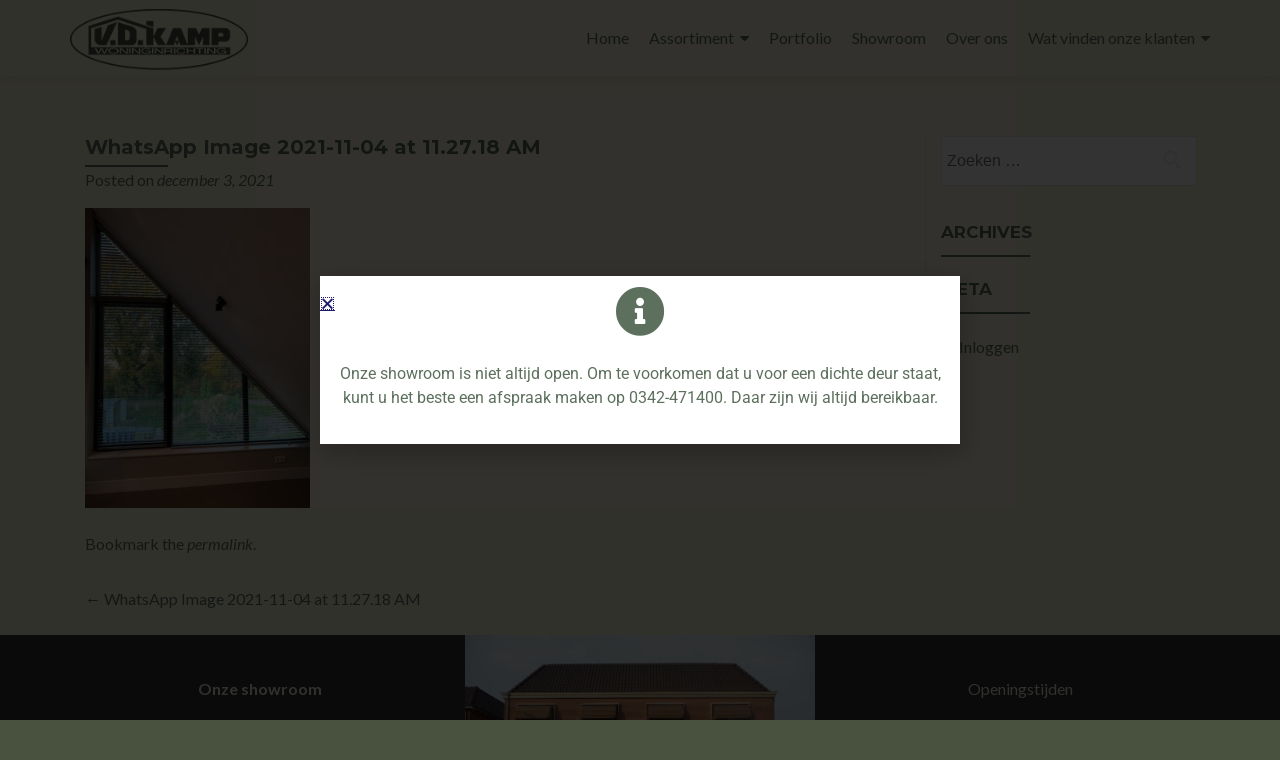

--- FILE ---
content_type: text/html; charset=UTF-8
request_url: https://vandekampwonen.nl/whatsapp-image-2021-11-04-at-11-27-18-am/
body_size: 66925
content:
<!DOCTYPE html>

<html dir="ltr" lang="nl-NL" prefix="og: https://ogp.me/ns#">

<head>


<meta charset="UTF-8">

<meta name="viewport" content="width=device-width, initial-scale=1">

<link rel="profile" href="http://gmpg.org/xfn/11">

<link rel="pingback" href="https://vandekampwonen.nl/xmlrpc.php">

<title>WhatsApp Image 2021-11-04 at 11.27.18 AM | Van de Kamp Woninginrichting</title>

		<!-- All in One SEO 4.9.3 - aioseo.com -->
	<meta name="robots" content="max-image-preview:large" />
	<meta name="author" content="joyceterhaar"/>
	<link rel="canonical" href="https://vandekampwonen.nl/whatsapp-image-2021-11-04-at-11-27-18-am/" />
	<meta name="generator" content="All in One SEO (AIOSEO) 4.9.3" />
		<meta property="og:locale" content="nl_NL" />
		<meta property="og:site_name" content="Van de Kamp Woninginrichting | Het adres voor vakmanschap, kwaliteit en service" />
		<meta property="og:type" content="article" />
		<meta property="og:title" content="WhatsApp Image 2021-11-04 at 11.27.18 AM | Van de Kamp Woninginrichting" />
		<meta property="og:url" content="https://vandekampwonen.nl/whatsapp-image-2021-11-04-at-11-27-18-am/" />
		<meta property="og:image" content="https://vandekampwonen.nl/wp-content/uploads/2018/04/logo.png" />
		<meta property="og:image:secure_url" content="https://vandekampwonen.nl/wp-content/uploads/2018/04/logo.png" />
		<meta property="article:published_time" content="2021-12-03T14:40:18+00:00" />
		<meta property="article:modified_time" content="2021-12-03T14:40:18+00:00" />
		<meta name="twitter:card" content="summary" />
		<meta name="twitter:title" content="WhatsApp Image 2021-11-04 at 11.27.18 AM | Van de Kamp Woninginrichting" />
		<meta name="twitter:image" content="https://vandekampwonen.nl/wp-content/uploads/2018/04/logo.png" />
		<script type="application/ld+json" class="aioseo-schema">
			{"@context":"https:\/\/schema.org","@graph":[{"@type":"BreadcrumbList","@id":"https:\/\/vandekampwonen.nl\/whatsapp-image-2021-11-04-at-11-27-18-am\/#breadcrumblist","itemListElement":[{"@type":"ListItem","@id":"https:\/\/vandekampwonen.nl#listItem","position":1,"name":"Home","item":"https:\/\/vandekampwonen.nl","nextItem":{"@type":"ListItem","@id":"https:\/\/vandekampwonen.nl\/whatsapp-image-2021-11-04-at-11-27-18-am\/#listItem","name":"WhatsApp Image 2021-11-04 at 11.27.18 AM"}},{"@type":"ListItem","@id":"https:\/\/vandekampwonen.nl\/whatsapp-image-2021-11-04-at-11-27-18-am\/#listItem","position":2,"name":"WhatsApp Image 2021-11-04 at 11.27.18 AM","previousItem":{"@type":"ListItem","@id":"https:\/\/vandekampwonen.nl#listItem","name":"Home"}}]},{"@type":"ItemPage","@id":"https:\/\/vandekampwonen.nl\/whatsapp-image-2021-11-04-at-11-27-18-am\/#itempage","url":"https:\/\/vandekampwonen.nl\/whatsapp-image-2021-11-04-at-11-27-18-am\/","name":"WhatsApp Image 2021-11-04 at 11.27.18 AM | Van de Kamp Woninginrichting","inLanguage":"nl-NL","isPartOf":{"@id":"https:\/\/vandekampwonen.nl\/#website"},"breadcrumb":{"@id":"https:\/\/vandekampwonen.nl\/whatsapp-image-2021-11-04-at-11-27-18-am\/#breadcrumblist"},"author":{"@id":"https:\/\/vandekampwonen.nl\/author\/joyceterhaar\/#author"},"creator":{"@id":"https:\/\/vandekampwonen.nl\/author\/joyceterhaar\/#author"},"datePublished":"2021-12-03T15:40:18+01:00","dateModified":"2021-12-03T15:40:18+01:00"},{"@type":"Organization","@id":"https:\/\/vandekampwonen.nl\/#organization","name":"Van de Kamp Woninginrichting","description":"Het adres voor vakmanschap, kwaliteit en service","url":"https:\/\/vandekampwonen.nl\/","logo":{"@type":"ImageObject","url":"https:\/\/vandekampwonen.nl\/wp-content\/uploads\/2018\/04\/logo.png","@id":"https:\/\/vandekampwonen.nl\/whatsapp-image-2021-11-04-at-11-27-18-am\/#organizationLogo","width":204,"height":71},"image":{"@id":"https:\/\/vandekampwonen.nl\/whatsapp-image-2021-11-04-at-11-27-18-am\/#organizationLogo"}},{"@type":"Person","@id":"https:\/\/vandekampwonen.nl\/author\/joyceterhaar\/#author","url":"https:\/\/vandekampwonen.nl\/author\/joyceterhaar\/","name":"joyceterhaar","image":{"@type":"ImageObject","@id":"https:\/\/vandekampwonen.nl\/whatsapp-image-2021-11-04-at-11-27-18-am\/#authorImage","url":"https:\/\/secure.gravatar.com\/avatar\/62bdbce2a138aa00e64164b83c92e30f?s=96&d=mm&r=g","width":96,"height":96,"caption":"joyceterhaar"}},{"@type":"WebSite","@id":"https:\/\/vandekampwonen.nl\/#website","url":"https:\/\/vandekampwonen.nl\/","name":"Van de Kamp Woninginrichting","description":"Het adres voor vakmanschap, kwaliteit en service","inLanguage":"nl-NL","publisher":{"@id":"https:\/\/vandekampwonen.nl\/#organization"}}]}
		</script>
		<!-- All in One SEO -->

<link rel='dns-prefetch' href='//fonts.googleapis.com' />
<link rel="alternate" type="application/rss+xml" title="Van de Kamp Woninginrichting &raquo; feed" href="https://vandekampwonen.nl/feed/" />
<link rel="alternate" type="application/rss+xml" title="Van de Kamp Woninginrichting &raquo; reactiesfeed" href="https://vandekampwonen.nl/comments/feed/" />
<script>
window._wpemojiSettings = {"baseUrl":"https:\/\/s.w.org\/images\/core\/emoji\/15.0.3\/72x72\/","ext":".png","svgUrl":"https:\/\/s.w.org\/images\/core\/emoji\/15.0.3\/svg\/","svgExt":".svg","source":{"concatemoji":"https:\/\/vandekampwonen.nl\/wp-includes\/js\/wp-emoji-release.min.js?ver=6.6.4"}};
/*! This file is auto-generated */
!function(i,n){var o,s,e;function c(e){try{var t={supportTests:e,timestamp:(new Date).valueOf()};sessionStorage.setItem(o,JSON.stringify(t))}catch(e){}}function p(e,t,n){e.clearRect(0,0,e.canvas.width,e.canvas.height),e.fillText(t,0,0);var t=new Uint32Array(e.getImageData(0,0,e.canvas.width,e.canvas.height).data),r=(e.clearRect(0,0,e.canvas.width,e.canvas.height),e.fillText(n,0,0),new Uint32Array(e.getImageData(0,0,e.canvas.width,e.canvas.height).data));return t.every(function(e,t){return e===r[t]})}function u(e,t,n){switch(t){case"flag":return n(e,"\ud83c\udff3\ufe0f\u200d\u26a7\ufe0f","\ud83c\udff3\ufe0f\u200b\u26a7\ufe0f")?!1:!n(e,"\ud83c\uddfa\ud83c\uddf3","\ud83c\uddfa\u200b\ud83c\uddf3")&&!n(e,"\ud83c\udff4\udb40\udc67\udb40\udc62\udb40\udc65\udb40\udc6e\udb40\udc67\udb40\udc7f","\ud83c\udff4\u200b\udb40\udc67\u200b\udb40\udc62\u200b\udb40\udc65\u200b\udb40\udc6e\u200b\udb40\udc67\u200b\udb40\udc7f");case"emoji":return!n(e,"\ud83d\udc26\u200d\u2b1b","\ud83d\udc26\u200b\u2b1b")}return!1}function f(e,t,n){var r="undefined"!=typeof WorkerGlobalScope&&self instanceof WorkerGlobalScope?new OffscreenCanvas(300,150):i.createElement("canvas"),a=r.getContext("2d",{willReadFrequently:!0}),o=(a.textBaseline="top",a.font="600 32px Arial",{});return e.forEach(function(e){o[e]=t(a,e,n)}),o}function t(e){var t=i.createElement("script");t.src=e,t.defer=!0,i.head.appendChild(t)}"undefined"!=typeof Promise&&(o="wpEmojiSettingsSupports",s=["flag","emoji"],n.supports={everything:!0,everythingExceptFlag:!0},e=new Promise(function(e){i.addEventListener("DOMContentLoaded",e,{once:!0})}),new Promise(function(t){var n=function(){try{var e=JSON.parse(sessionStorage.getItem(o));if("object"==typeof e&&"number"==typeof e.timestamp&&(new Date).valueOf()<e.timestamp+604800&&"object"==typeof e.supportTests)return e.supportTests}catch(e){}return null}();if(!n){if("undefined"!=typeof Worker&&"undefined"!=typeof OffscreenCanvas&&"undefined"!=typeof URL&&URL.createObjectURL&&"undefined"!=typeof Blob)try{var e="postMessage("+f.toString()+"("+[JSON.stringify(s),u.toString(),p.toString()].join(",")+"));",r=new Blob([e],{type:"text/javascript"}),a=new Worker(URL.createObjectURL(r),{name:"wpTestEmojiSupports"});return void(a.onmessage=function(e){c(n=e.data),a.terminate(),t(n)})}catch(e){}c(n=f(s,u,p))}t(n)}).then(function(e){for(var t in e)n.supports[t]=e[t],n.supports.everything=n.supports.everything&&n.supports[t],"flag"!==t&&(n.supports.everythingExceptFlag=n.supports.everythingExceptFlag&&n.supports[t]);n.supports.everythingExceptFlag=n.supports.everythingExceptFlag&&!n.supports.flag,n.DOMReady=!1,n.readyCallback=function(){n.DOMReady=!0}}).then(function(){return e}).then(function(){var e;n.supports.everything||(n.readyCallback(),(e=n.source||{}).concatemoji?t(e.concatemoji):e.wpemoji&&e.twemoji&&(t(e.twemoji),t(e.wpemoji)))}))}((window,document),window._wpemojiSettings);
</script>
<style id='wp-emoji-styles-inline-css'>

	img.wp-smiley, img.emoji {
		display: inline !important;
		border: none !important;
		box-shadow: none !important;
		height: 1em !important;
		width: 1em !important;
		margin: 0 0.07em !important;
		vertical-align: -0.1em !important;
		background: none !important;
		padding: 0 !important;
	}
</style>
<link rel='stylesheet' id='wp-block-library-css' href='https://vandekampwonen.nl/wp-includes/css/dist/block-library/style.min.css?ver=6.6.4' media='all' />
<link rel='stylesheet' id='aioseo/css/src/vue/standalone/blocks/table-of-contents/global.scss-css' href='https://vandekampwonen.nl/wp-content/plugins/all-in-one-seo-pack/dist/Lite/assets/css/table-of-contents/global.e90f6d47.css?ver=4.9.3' media='all' />
<style id='classic-theme-styles-inline-css'>
/*! This file is auto-generated */
.wp-block-button__link{color:#fff;background-color:#32373c;border-radius:9999px;box-shadow:none;text-decoration:none;padding:calc(.667em + 2px) calc(1.333em + 2px);font-size:1.125em}.wp-block-file__button{background:#32373c;color:#fff;text-decoration:none}
</style>
<style id='global-styles-inline-css'>
:root{--wp--preset--aspect-ratio--square: 1;--wp--preset--aspect-ratio--4-3: 4/3;--wp--preset--aspect-ratio--3-4: 3/4;--wp--preset--aspect-ratio--3-2: 3/2;--wp--preset--aspect-ratio--2-3: 2/3;--wp--preset--aspect-ratio--16-9: 16/9;--wp--preset--aspect-ratio--9-16: 9/16;--wp--preset--color--black: #000000;--wp--preset--color--cyan-bluish-gray: #abb8c3;--wp--preset--color--white: #ffffff;--wp--preset--color--pale-pink: #f78da7;--wp--preset--color--vivid-red: #cf2e2e;--wp--preset--color--luminous-vivid-orange: #ff6900;--wp--preset--color--luminous-vivid-amber: #fcb900;--wp--preset--color--light-green-cyan: #7bdcb5;--wp--preset--color--vivid-green-cyan: #00d084;--wp--preset--color--pale-cyan-blue: #8ed1fc;--wp--preset--color--vivid-cyan-blue: #0693e3;--wp--preset--color--vivid-purple: #9b51e0;--wp--preset--gradient--vivid-cyan-blue-to-vivid-purple: linear-gradient(135deg,rgba(6,147,227,1) 0%,rgb(155,81,224) 100%);--wp--preset--gradient--light-green-cyan-to-vivid-green-cyan: linear-gradient(135deg,rgb(122,220,180) 0%,rgb(0,208,130) 100%);--wp--preset--gradient--luminous-vivid-amber-to-luminous-vivid-orange: linear-gradient(135deg,rgba(252,185,0,1) 0%,rgba(255,105,0,1) 100%);--wp--preset--gradient--luminous-vivid-orange-to-vivid-red: linear-gradient(135deg,rgba(255,105,0,1) 0%,rgb(207,46,46) 100%);--wp--preset--gradient--very-light-gray-to-cyan-bluish-gray: linear-gradient(135deg,rgb(238,238,238) 0%,rgb(169,184,195) 100%);--wp--preset--gradient--cool-to-warm-spectrum: linear-gradient(135deg,rgb(74,234,220) 0%,rgb(151,120,209) 20%,rgb(207,42,186) 40%,rgb(238,44,130) 60%,rgb(251,105,98) 80%,rgb(254,248,76) 100%);--wp--preset--gradient--blush-light-purple: linear-gradient(135deg,rgb(255,206,236) 0%,rgb(152,150,240) 100%);--wp--preset--gradient--blush-bordeaux: linear-gradient(135deg,rgb(254,205,165) 0%,rgb(254,45,45) 50%,rgb(107,0,62) 100%);--wp--preset--gradient--luminous-dusk: linear-gradient(135deg,rgb(255,203,112) 0%,rgb(199,81,192) 50%,rgb(65,88,208) 100%);--wp--preset--gradient--pale-ocean: linear-gradient(135deg,rgb(255,245,203) 0%,rgb(182,227,212) 50%,rgb(51,167,181) 100%);--wp--preset--gradient--electric-grass: linear-gradient(135deg,rgb(202,248,128) 0%,rgb(113,206,126) 100%);--wp--preset--gradient--midnight: linear-gradient(135deg,rgb(2,3,129) 0%,rgb(40,116,252) 100%);--wp--preset--font-size--small: 13px;--wp--preset--font-size--medium: 20px;--wp--preset--font-size--large: 36px;--wp--preset--font-size--x-large: 42px;--wp--preset--spacing--20: 0.44rem;--wp--preset--spacing--30: 0.67rem;--wp--preset--spacing--40: 1rem;--wp--preset--spacing--50: 1.5rem;--wp--preset--spacing--60: 2.25rem;--wp--preset--spacing--70: 3.38rem;--wp--preset--spacing--80: 5.06rem;--wp--preset--shadow--natural: 6px 6px 9px rgba(0, 0, 0, 0.2);--wp--preset--shadow--deep: 12px 12px 50px rgba(0, 0, 0, 0.4);--wp--preset--shadow--sharp: 6px 6px 0px rgba(0, 0, 0, 0.2);--wp--preset--shadow--outlined: 6px 6px 0px -3px rgba(255, 255, 255, 1), 6px 6px rgba(0, 0, 0, 1);--wp--preset--shadow--crisp: 6px 6px 0px rgba(0, 0, 0, 1);}:where(.is-layout-flex){gap: 0.5em;}:where(.is-layout-grid){gap: 0.5em;}body .is-layout-flex{display: flex;}.is-layout-flex{flex-wrap: wrap;align-items: center;}.is-layout-flex > :is(*, div){margin: 0;}body .is-layout-grid{display: grid;}.is-layout-grid > :is(*, div){margin: 0;}:where(.wp-block-columns.is-layout-flex){gap: 2em;}:where(.wp-block-columns.is-layout-grid){gap: 2em;}:where(.wp-block-post-template.is-layout-flex){gap: 1.25em;}:where(.wp-block-post-template.is-layout-grid){gap: 1.25em;}.has-black-color{color: var(--wp--preset--color--black) !important;}.has-cyan-bluish-gray-color{color: var(--wp--preset--color--cyan-bluish-gray) !important;}.has-white-color{color: var(--wp--preset--color--white) !important;}.has-pale-pink-color{color: var(--wp--preset--color--pale-pink) !important;}.has-vivid-red-color{color: var(--wp--preset--color--vivid-red) !important;}.has-luminous-vivid-orange-color{color: var(--wp--preset--color--luminous-vivid-orange) !important;}.has-luminous-vivid-amber-color{color: var(--wp--preset--color--luminous-vivid-amber) !important;}.has-light-green-cyan-color{color: var(--wp--preset--color--light-green-cyan) !important;}.has-vivid-green-cyan-color{color: var(--wp--preset--color--vivid-green-cyan) !important;}.has-pale-cyan-blue-color{color: var(--wp--preset--color--pale-cyan-blue) !important;}.has-vivid-cyan-blue-color{color: var(--wp--preset--color--vivid-cyan-blue) !important;}.has-vivid-purple-color{color: var(--wp--preset--color--vivid-purple) !important;}.has-black-background-color{background-color: var(--wp--preset--color--black) !important;}.has-cyan-bluish-gray-background-color{background-color: var(--wp--preset--color--cyan-bluish-gray) !important;}.has-white-background-color{background-color: var(--wp--preset--color--white) !important;}.has-pale-pink-background-color{background-color: var(--wp--preset--color--pale-pink) !important;}.has-vivid-red-background-color{background-color: var(--wp--preset--color--vivid-red) !important;}.has-luminous-vivid-orange-background-color{background-color: var(--wp--preset--color--luminous-vivid-orange) !important;}.has-luminous-vivid-amber-background-color{background-color: var(--wp--preset--color--luminous-vivid-amber) !important;}.has-light-green-cyan-background-color{background-color: var(--wp--preset--color--light-green-cyan) !important;}.has-vivid-green-cyan-background-color{background-color: var(--wp--preset--color--vivid-green-cyan) !important;}.has-pale-cyan-blue-background-color{background-color: var(--wp--preset--color--pale-cyan-blue) !important;}.has-vivid-cyan-blue-background-color{background-color: var(--wp--preset--color--vivid-cyan-blue) !important;}.has-vivid-purple-background-color{background-color: var(--wp--preset--color--vivid-purple) !important;}.has-black-border-color{border-color: var(--wp--preset--color--black) !important;}.has-cyan-bluish-gray-border-color{border-color: var(--wp--preset--color--cyan-bluish-gray) !important;}.has-white-border-color{border-color: var(--wp--preset--color--white) !important;}.has-pale-pink-border-color{border-color: var(--wp--preset--color--pale-pink) !important;}.has-vivid-red-border-color{border-color: var(--wp--preset--color--vivid-red) !important;}.has-luminous-vivid-orange-border-color{border-color: var(--wp--preset--color--luminous-vivid-orange) !important;}.has-luminous-vivid-amber-border-color{border-color: var(--wp--preset--color--luminous-vivid-amber) !important;}.has-light-green-cyan-border-color{border-color: var(--wp--preset--color--light-green-cyan) !important;}.has-vivid-green-cyan-border-color{border-color: var(--wp--preset--color--vivid-green-cyan) !important;}.has-pale-cyan-blue-border-color{border-color: var(--wp--preset--color--pale-cyan-blue) !important;}.has-vivid-cyan-blue-border-color{border-color: var(--wp--preset--color--vivid-cyan-blue) !important;}.has-vivid-purple-border-color{border-color: var(--wp--preset--color--vivid-purple) !important;}.has-vivid-cyan-blue-to-vivid-purple-gradient-background{background: var(--wp--preset--gradient--vivid-cyan-blue-to-vivid-purple) !important;}.has-light-green-cyan-to-vivid-green-cyan-gradient-background{background: var(--wp--preset--gradient--light-green-cyan-to-vivid-green-cyan) !important;}.has-luminous-vivid-amber-to-luminous-vivid-orange-gradient-background{background: var(--wp--preset--gradient--luminous-vivid-amber-to-luminous-vivid-orange) !important;}.has-luminous-vivid-orange-to-vivid-red-gradient-background{background: var(--wp--preset--gradient--luminous-vivid-orange-to-vivid-red) !important;}.has-very-light-gray-to-cyan-bluish-gray-gradient-background{background: var(--wp--preset--gradient--very-light-gray-to-cyan-bluish-gray) !important;}.has-cool-to-warm-spectrum-gradient-background{background: var(--wp--preset--gradient--cool-to-warm-spectrum) !important;}.has-blush-light-purple-gradient-background{background: var(--wp--preset--gradient--blush-light-purple) !important;}.has-blush-bordeaux-gradient-background{background: var(--wp--preset--gradient--blush-bordeaux) !important;}.has-luminous-dusk-gradient-background{background: var(--wp--preset--gradient--luminous-dusk) !important;}.has-pale-ocean-gradient-background{background: var(--wp--preset--gradient--pale-ocean) !important;}.has-electric-grass-gradient-background{background: var(--wp--preset--gradient--electric-grass) !important;}.has-midnight-gradient-background{background: var(--wp--preset--gradient--midnight) !important;}.has-small-font-size{font-size: var(--wp--preset--font-size--small) !important;}.has-medium-font-size{font-size: var(--wp--preset--font-size--medium) !important;}.has-large-font-size{font-size: var(--wp--preset--font-size--large) !important;}.has-x-large-font-size{font-size: var(--wp--preset--font-size--x-large) !important;}
:where(.wp-block-post-template.is-layout-flex){gap: 1.25em;}:where(.wp-block-post-template.is-layout-grid){gap: 1.25em;}
:where(.wp-block-columns.is-layout-flex){gap: 2em;}:where(.wp-block-columns.is-layout-grid){gap: 2em;}
:root :where(.wp-block-pullquote){font-size: 1.5em;line-height: 1.6;}
</style>
<link rel='stylesheet' id='zerif_font-css' href='//fonts.googleapis.com/css?family=Lato%3A300%2C400%2C700%2C400italic%7CMontserrat%3A700%7CHomemade+Apple&#038;ver=2.2.1' media='all' />
<link rel='stylesheet' id='zerif_font_all-css' href='//fonts.googleapis.com/css?family=Open+Sans%3A400%2C300%2C300italic%2C400italic%2C600italic%2C600%2C700%2C700italic%2C800%2C800italic&#038;ver=2.2.1' media='all' />
<link rel='stylesheet' id='zerif_bootstrap_style-css' href='https://vandekampwonen.nl/wp-content/themes/zerif-pro/css/bootstrap.min.css?ver=2.2.1' media='all' />
<link rel='stylesheet' id='zerif_font-awesome_style-css' href='https://vandekampwonen.nl/wp-content/themes/zerif-pro/assets/css/font-awesome.min.css?ver=2.2.1' media='all' />
<link rel='stylesheet' id='zerif_style-css' href='https://vandekampwonen.nl/wp-content/themes/zerif-pro/style.css?ver=2.2.1' media='all' />
<style id='zerif_style-inline-css'>
.zerif-top-bar, .zerif-top-bar .widget.widget_shopping_cart .cart_list {
			background-color: #363537
		}
		.zerif-top-bar .widget .label-floating input[type=search]:-webkit-autofill {
			-webkit-box-shadow: inset 0 0 0px 9999px #363537
		}.zerif-top-bar, .zerif-top-bar .widget .label-floating input[type=search], .zerif-top-bar .widget.widget_search form.form-group:before, .zerif-top-bar .widget.widget_product_search form.form-group:before, .zerif-top-bar .widget.widget_shopping_cart:before {
			color: #ffffff
		} 
		.zerif-top-bar .widget .label-floating input[type=search]{
			-webkit-text-fill-color:#ffffff !important 
		}.zerif-top-bar a, .zerif-top-bar .top-bar-nav li a {
			color: #ffffff
		}.zerif-top-bar a:hover, .zerif-top-bar .top-bar-nav li a:hover {
			color: #eeeeee
		}

		.navbar-inverse .navbar-nav > li > a, 
		.nav.navbar-inverse .nav.navbar-nav ul.sub-menu li a,
		.navbar.navbar-inverse .primary-menu a, 
		.navbar.navbar-inverse .primary-menu > li > a, 
		.nav.navbar-inverse .primary-menu ul.sub-menu li a {
			color:#5d705e;
		}
		.navbar-inverse .navbar-nav > li.current-menu-item > a:not(.page-anchor),
		.navbar.navbar-inverse .nav.navbar-nav>li.current>a,
		.navbar.navbar-inverse .nav.navbar-nav a:hover, 
		.navbar.navbar-inverse .nav.navbar-nav > li > a:hover, 
		.nav.navbar-inverse .nav.navbar-nav ul.sub-menu li a:hover,
		.navbar.navbar-inverse .primary-menu a:hover, 
		.navbar.navbar-inverse .primary-menu > li > a:hover, 
		.nav.navbar-inverse .primary-menu ul.sub-menu li a:hover {
			color:#5d705e;
		}
		.screen-reader-text {
			clip: rect(1px, 1px, 1px, 1px);
			position: absolute !important;
		}
		.screen-reader-text:hover,
		.screen-reader-text:active,
		.screen-reader-text:focus {
			background-color: #f1f1f1;
			border-radius: 3px;
			box-shadow: 0 0 2px 2px rgba(0, 0, 0, 0.6);
			clip: auto !important;
			color: #21759b;
			display: block;
			font-size: 14px;
			font-weight: bold;
			height: auto;
			left: 5px;
			line-height: normal;
			padding: 15px 23px 14px;
			text-decoration: none;
			top: 5px;
			width: auto;
			z-index: 100000;
		}
</style>
<link rel='stylesheet' id='zerif_wpforms_style-css' href='https://vandekampwonen.nl/wp-content/themes/zerif-pro/inc/compatibility/wpforms/style.css?ver=2.2.1' media='all' />
<!--[if lt IE 9]>
<link rel='stylesheet' id='zerif_ie_style-css' href='https://vandekampwonen.nl/wp-content/themes/zerif-pro/css/ie.css?ver=2.2.1' media='all' />
<![endif]-->
<link rel='stylesheet' id='elementor-frontend-css' href='https://vandekampwonen.nl/wp-content/plugins/elementor/assets/css/frontend.min.css?ver=3.34.1' media='all' />
<link rel='stylesheet' id='e-popup-css' href='https://vandekampwonen.nl/wp-content/plugins/elementor-pro/assets/css/conditionals/popup.min.css?ver=3.33.2' media='all' />
<link rel='stylesheet' id='elementor-icons-css' href='https://vandekampwonen.nl/wp-content/plugins/elementor/assets/lib/eicons/css/elementor-icons.min.css?ver=5.45.0' media='all' />
<link rel='stylesheet' id='elementor-post-1797-css' href='https://vandekampwonen.nl/wp-content/uploads/elementor/css/post-1797.css?ver=1768450614' media='all' />
<link rel='stylesheet' id='font-awesome-5-all-css' href='https://vandekampwonen.nl/wp-content/plugins/elementor/assets/lib/font-awesome/css/all.min.css?ver=3.34.1' media='all' />
<link rel='stylesheet' id='font-awesome-4-shim-css' href='https://vandekampwonen.nl/wp-content/plugins/elementor/assets/lib/font-awesome/css/v4-shims.min.css?ver=3.34.1' media='all' />
<link rel='stylesheet' id='elementor-post-1800-css' href='https://vandekampwonen.nl/wp-content/uploads/elementor/css/post-1800.css?ver=1768450614' media='all' />
<link rel='stylesheet' id='site-reviews-css' href='https://vandekampwonen.nl/wp-content/plugins/site-reviews/assets/styles/default.css?ver=7.2.13' media='all' />
<style id='site-reviews-inline-css'>
:root{--glsr-star-empty:url(https://vandekampwonen.nl/wp-content/plugins/site-reviews/assets/images/stars/default/star-empty.svg);--glsr-star-error:url(https://vandekampwonen.nl/wp-content/plugins/site-reviews/assets/images/stars/default/star-error.svg);--glsr-star-full:url(https://vandekampwonen.nl/wp-content/plugins/site-reviews/assets/images/stars/default/star-full.svg);--glsr-star-half:url(https://vandekampwonen.nl/wp-content/plugins/site-reviews/assets/images/stars/default/star-half.svg)}

</style>
<link rel='stylesheet' id='elementor-gf-local-roboto-css' href='https://vandekampwonen.nl/wp-content/uploads/elementor/google-fonts/css/roboto.css?ver=1742268802' media='all' />
<link rel='stylesheet' id='elementor-gf-local-robotoslab-css' href='https://vandekampwonen.nl/wp-content/uploads/elementor/google-fonts/css/robotoslab.css?ver=1742268816' media='all' />
<link rel='stylesheet' id='elementor-icons-shared-0-css' href='https://vandekampwonen.nl/wp-content/plugins/elementor/assets/lib/font-awesome/css/fontawesome.min.css?ver=5.15.3' media='all' />
<link rel='stylesheet' id='elementor-icons-fa-solid-css' href='https://vandekampwonen.nl/wp-content/plugins/elementor/assets/lib/font-awesome/css/solid.min.css?ver=5.15.3' media='all' />
<script src="https://vandekampwonen.nl/wp-includes/js/jquery/jquery.min.js?ver=3.7.1" id="jquery-core-js"></script>
<script src="https://vandekampwonen.nl/wp-includes/js/jquery/jquery-migrate.min.js?ver=3.4.1" id="jquery-migrate-js"></script>
<script src="https://vandekampwonen.nl/wp-content/plugins/elementor/assets/lib/font-awesome/js/v4-shims.min.js?ver=3.34.1" id="font-awesome-4-shim-js"></script>
<link rel="https://api.w.org/" href="https://vandekampwonen.nl/wp-json/" /><link rel="alternate" title="JSON" type="application/json" href="https://vandekampwonen.nl/wp-json/wp/v2/media/1769" /><link rel="EditURI" type="application/rsd+xml" title="RSD" href="https://vandekampwonen.nl/xmlrpc.php?rsd" />
<meta name="generator" content="WordPress 6.6.4" />
<link rel='shortlink' href='https://vandekampwonen.nl/?p=1769' />
<link rel="alternate" title="oEmbed (JSON)" type="application/json+oembed" href="https://vandekampwonen.nl/wp-json/oembed/1.0/embed?url=https%3A%2F%2Fvandekampwonen.nl%2Fwhatsapp-image-2021-11-04-at-11-27-18-am%2F" />
<link rel="alternate" title="oEmbed (XML)" type="text/xml+oembed" href="https://vandekampwonen.nl/wp-json/oembed/1.0/embed?url=https%3A%2F%2Fvandekampwonen.nl%2Fwhatsapp-image-2021-11-04-at-11-27-18-am%2F&#038;format=xml" />
<style type="text/css" id="csseditorglobal">
.feedback-box .client-image {
border-radius: 0;
opacity: 0.0;
filter: alpha(opacity=100);
}</style>
<style>	.site-content { background: #f8f4de } .navbar, .navbar-inverse .navbar-nav ul.sub-menu { background: #f8f4de; }	.entry-title, .entry-title a, .widget-title, .widget-title a, .page-header .page-title, .comments-title, h1.page-title { color: #5d705e !important}	.widget .widget-title:before, .entry-title:before, .page-header .page-title:before, .entry-title:after, ul.nav > li.current_page_item > a:before, .nav > li.current-menu-item > a:before, h1.page-title:before, .navbar.navbar-inverse .primary-menu ul li.current-menu-item > a:before, ul.nav > li > a.nav-active:before, .navbar.navbar-inverse .primary-menu ul > li.current > a:before { background: #5d705e !important; }	body, button, input, select, textarea, .widget p, .widget .textwidget, .woocommerce .product h3, h2.woocommerce-loop-product__title, .woocommerce .product span.amount, .woocommerce-page .woocommerce .product-name a { color: #5d705e }	.widget li a, .widget a, article .entry-meta a, article .entry-content a, .entry-footer a, .site-content a { color: #5d705e; }	.widget li a:hover, .widget a:hover, article .entry-meta a:hover, article .entry-content a:hover , .entry-footer a:hover, .site-content a:hover { color: #49523f }	.header-content-wrap { background: rgba(0, 0, 0, 0.5)}	.big-title-container .intro-text { color: #f8f4de}	.big-title-container .red-btn { background: #5d705e}	.big-title-container .red-btn:hover { background: #5d705e}	.big-title-container .buttons .red-btn { color: #f8f4de !important }	.big-title-container .green-btn { background: #5d705e}	.big-title-container .green-btn:hover { background: #5d705e}	.big-title-container .buttons .green-btn { color: #fff !important }	.big-title-container .red-btn:hover { color: #fff !important }	.big-title-container .green-btn:hover { color: #fff !important }	.focus { background: #5d705e }	.focus .section-header h2{ color: #f8f4de }	.focus .section-header h6{ color: #f8f4de }	.focus .focus-box h5{ color: #f8f4de }	.focus .focus-box p{ color: #f8f4de }	#focus div.box-circle:nth-child(4n+1) .focus-box .service-icon:hover { border: 10px solid #f8f4de }	#focus div.box-circle:nth-child(4n+1) .focus-box .red-border-bottom:before{ background: #f8f4de }	#focus div.box-circle:nth-child(4n+2) .focus-box .service-icon:hover { border: 10px solid #f8f4de }	#focus div.box-circle:nth-child(4n+2) .focus-box .red-border-bottom:before { background: #f8f4de }	#focus div.box-circle:nth-child(4n+3) .focus-box .service-icon:hover { border: 10px solid #f8f4de }	#focus div.box-circle:nth-child(4n+3) .focus-box .red-border-bottom:before { background: #f8f4de }	#focus div.box-circle:nth-child(4n+4) .focus-box .service-icon:hover { border: 10px solid #f8f4de }	#focus div.box-circle:nth-child(4n+4) .focus-box .red-border-bottom:before { background: #f8f4de }	.works { background: #f8f4de }	.works .section-header h2 { color: #404040 }	.works .section-header h6 { color: #404040 }	.works .white-text { color: #fff }.works .red-border-bottom:before { background: #e96656 !important; }	.about-us, .about-us .our-clients .section-footer-title { background: #5d705e }	.about-us { color: #f8f4de }	.about-us p{ color: #f8f4de }	.about-us .section-header h2, .about-us .section-header h6 { color: #f8f4de }.about-us	.skills input { color: #f8f4de !important; }.about-us .our-clients .section-footer-title { color: #f8f4de !important; }	.our-team { background: #f8f4de }	.our-team .section-header h2, .our-team .member-details h5, .our-team .member-details h5 a, .our-team .section-header h6, .our-team .member-details .position { color: #404040 }	.our-team .team-member:hover .details { color: #fff }	.our-team .team-member .social-icons ul li a:hover { color: #e96656 }	.our-team .team-member .social-icons ul li a { color: #808080 }.team-member:hover .details { background: #333 !important; }	.our-team .row > span:nth-child(4n+1) .red-border-bottom:before { background: #e96656 }	.our-team .row > span:nth-child(4n+2) .red-border-bottom:before { background: #34d293 }	.our-team .row > span:nth-child(4n+3) .red-border-bottom:before { background: #3ab0e2 }	.our-team .row > span:nth-child(4n+4) .red-border-bottom:before { background: #f7d861 }	.testimonial { background: #f8f4de }	.testimonial .section-header h2, .testimonial .section-header h6 { color: #5d705e }	.testimonial .feedback-box .message { color: #f8f4de }	.testimonial .feedback-box .client-info .client-name { color: #f8f4de }	.testimonial .feedback-box .quote { color: #f8f4de }	#client-feedbacks .feedback-box { background: #5d705e; }	.separator-one { background: rgba(52, 210, 147, 0.8) }	.separator-one h3 { color: #fff !important; }	.separator-one .green-btn { background: #20AA73 }	.separator-one .green-btn:hover { background: #14a168 }	.separator-one .green-btn { color: #fff !important; }	.separator-one .green-btn:hover { color: #fff !important; }	.purchase-now { background: rgba(233, 102, 86, 1) }	.purchase-now h3 { color: #fff }	.purchase-now .red-btn { background: #db5a4a !important }	.purchase-now .red-btn:hover { background: #bf3928 !important }	.purchase-now .red-btn { color: #fff !important; }	.purchase-now .red-btn:hover { color: #fff !important; }	.contact-us { background: #49523f }	.contact-us form.wpcf7-form p label, .contact-us form.wpcf7-form .wpcf7-list-item-label, .contact-us .section-header h2, .contact-us .section-header h6 { color: #ddddc9 }	.contact-us button { background: #ddddc9 }	.contact-us button:hover { background: #ddddc9 !important; box-shadow: none; }	.contact-us button, .pirate_forms .pirate-forms-submit-button { color: #898989 !important; }	.contact-us button:hover, .pirate_forms .pirate-forms-submit-button:hover { color: #ddddc9 !important; }	.packages .section-header h2, .packages .section-header h6 { color: #fff}	.packages .package-header h5,.best-value .package-header h4,.best-value .package-header .meta-text { color: #ffffff}	.packages .package ul li, .packages .price .price-meta { color: #808080}	.packages .package .custom-button { color: #fff !important; }	.packages .dark-bg { background: #404040; }	.packages .price h4 { color: #fff; }	.packages { background: rgba(0, 0, 0, 0.5) }	#latestnews { background: rgba(255, 255, 255, 1) }	#latestnews .section-header h2 { color: #404040 }	#latestnews .section-header h6 { color: #808080 }	#latestnews #carousel-homepage-latestnews .carousel-inner .item .latestnews-title a { color: #404040}	#latestnews #carousel-homepage-latestnews .item .latestnews-box:nth-child(4n+1) .latestnews-title a:before { background: #e96656}	#latestnews #carousel-homepage-latestnews .item .latestnews-box:nth-child(4n+2) .latestnews-title a:before { background: #34d293}	#latestnews #carousel-homepage-latestnews .item .latestnews-box:nth-child(4n+3) .latestnews-title a:before { background: #3ab0e2}	#latestnews #carousel-homepage-latestnews .item .latestnews-box:nth-child(4n+4) .latestnews-title a:before { background: #f7d861}	#latestnews .latesnews-content p, .latesnews-content { color: #909090} section#subscribe { background: rgba(0, 0, 0, 0.5) !important; } section#subscribe h3, .newsletter .sub-heading, .newsletter label { color: #fff !important; } section#subscribe input[type="submit"] { color: #fff !important; } section#subscribe input[type="submit"] { background: #e96656 !important; } section#subscribe input[type="submit"]:hover { background: #eeee22 !important; }	#footer { background: #272727 }	.copyright { background: #272727 }	#footer .company-details, #footer .company-details a, #footer .footer-widget p, #footer .footer-widget a { color: #f8f4de !important; }	#footer .social li a { color: #f8f4de }	#footer .social li a:hover { color: #5d705e }	#footer .company-details a:hover, #footer .footer-widget a:hover { color: #5d705e !important; }	#footer .footer-widget h1 { color: #5d705e !important; }	#footer .footer-widget h1:before { background: #5d705e !important; }	.comment-form #submit, .comment-reply-link,.woocommerce .add_to_cart_button, .woocommerce .checkout-button, .woocommerce .single_add_to_cart_button, .woocommerce #place_order, .edd-submit.button, .page button, .post button, .woocommerce-page .woocommerce input[type="submit"], .woocommerce-page #content input.button, .woocommerce input.button.alt, .woocommerce-page #content input.button.alt, .woocommerce-page input.button.alt, .woocommerce-page .products a.button { background-color: #5d705e !important; }	.comment-form #submit:hover, .comment-reply-link:hover, .woocommerce .add_to_cart_button:hover, .woocommerce .checkout-button:hover, .woocommerce  .single_add_to_cart_button:hover, .woocommerce #place_order:hover, .edd-submit.button:hover, .page button:hover, .post button:hover, .woocommerce-page .woocommerce input[type="submit"]:hover, .woocommerce-page #content input.button:hover, .woocommerce input.button.alt:hover, .woocommerce-page #content input.button.alt:hover, .woocommerce-page input.button.alt:hover, .woocommerce-page .products a.button:hover { background-color: #5d705e !important; box-shadow: none; }	.comment-form #submit, .comment-reply-link, .woocommerce .add_to_cart_button, .woocommerce .checkout-button, .woocommerce .single_add_to_cart_button, .woocommerce #place_order, .edd-submit.button span, .page button, .post button, .woocommerce-page .woocommerce input[type="submit"], .woocommerce-page #content input.button, .woocommerce input.button.alt, .woocommerce-page #content input.button.alt, .woocommerce-page input.button.alt, .woocommerce .button { color: #5d705e !important }</style><meta name="generator" content="Elementor 3.34.1; features: additional_custom_breakpoints; settings: css_print_method-external, google_font-enabled, font_display-auto">
			<style>
				.e-con.e-parent:nth-of-type(n+4):not(.e-lazyloaded):not(.e-no-lazyload),
				.e-con.e-parent:nth-of-type(n+4):not(.e-lazyloaded):not(.e-no-lazyload) * {
					background-image: none !important;
				}
				@media screen and (max-height: 1024px) {
					.e-con.e-parent:nth-of-type(n+3):not(.e-lazyloaded):not(.e-no-lazyload),
					.e-con.e-parent:nth-of-type(n+3):not(.e-lazyloaded):not(.e-no-lazyload) * {
						background-image: none !important;
					}
				}
				@media screen and (max-height: 640px) {
					.e-con.e-parent:nth-of-type(n+2):not(.e-lazyloaded):not(.e-no-lazyload),
					.e-con.e-parent:nth-of-type(n+2):not(.e-lazyloaded):not(.e-no-lazyload) * {
						background-image: none !important;
					}
				}
			</style>
			<style id="custom-background-css">
body.custom-background { background-color: #49523f; background-image: url("https://vandekampwonen.nl/wp-content/uploads/2018/04/image1.jpeg"); background-position: left top; background-size: auto; background-repeat: repeat; background-attachment: scroll; }
</style>
	<link rel="icon" href="https://vandekampwonen.nl/wp-content/uploads/2018/04/logo-150x71.png" sizes="32x32" />
<link rel="icon" href="https://vandekampwonen.nl/wp-content/uploads/2018/04/logo.png" sizes="192x192" />
<link rel="apple-touch-icon" href="https://vandekampwonen.nl/wp-content/uploads/2018/04/logo.png" />
<meta name="msapplication-TileImage" content="https://vandekampwonen.nl/wp-content/uploads/2018/04/logo.png" />
		<style id="wp-custom-css">
			menu-item-object-page{
	color:#000000;
}

.dropdownmenu, .navbar-inverse .navbar-toggle, .navbar-inverse .navbar-toggle:hover, .navbar-inverse .navbar{
background-color:#5d705e;
}

.wp-element-button{
		color:#ffffff;
}


.glsr-button-text, .glsr-button button btn btn-primary{
		color:#ffffff;
}

.glsr-review-rating, .glsr-review-date{
visibility: hidden;
}


		</style>
		

</head>

		<body class="attachment attachment-template-default single single-attachment postid-1769 attachmentid-1769 attachment-jpeg custom-background wp-custom-logo metaslider-plugin elementor-default elementor-kit-1797" itemscope="itemscope" itemtype="http://schema.org/WebPage">
			
	
		
		<header id="home" class="header" itemscope="itemscope" itemtype="http://schema.org/WPHeader">

			
				<div id="main-nav" class="navbar navbar-inverse bs-docs-nav">

					<div class="container">

						<div class="navbar-header responsive-logo">

							<button class="navbar-toggle collapsed" type="button" data-toggle="collapse"
									data-target=".bs-navbar-collapse">

								<span class="screen-reader-text">Menu</span>

								<span class="icon-bar"></span>

								<span class="icon-bar"></span>

								<span class="icon-bar"></span>

							</button>

							
							<div class="navbar-brand">

								
									<a href="https://vandekampwonen.nl/">

										<img src="https://vandekampwonen.nl/wp-content/uploads/2018/04/logo.png" alt="Van de Kamp Woninginrichting">
									</a>

									
							</div> <!-- /.navbar-brand -->

						</div> <!-- /.navbar-header -->

					
		
		<nav class="navbar-collapse bs-navbar-collapse collapse" id="site-navigation" itemscope itemtype="http://schema.org/SiteNavigationElement">
			<ul id="menu-menu-1" class="nav navbar-nav navbar-right responsive-nav main-nav-list"><li id="menu-item-278" class="menu-item menu-item-type-custom menu-item-object-custom menu-item-home menu-item-278"><a href="https://vandekampwonen.nl/">Home</a></li>
<li id="menu-item-500" class="menu-item menu-item-type-custom menu-item-object-custom menu-item-has-children menu-item-500"><a>Assortiment</a>
<ul class="sub-menu">
	<li id="menu-item-501" class="menu-item menu-item-type-custom menu-item-object-custom menu-item-has-children menu-item-501"><a>Vloeren</a>
	<ul class="sub-menu">
		<li id="menu-item-196" class="menu-item menu-item-type-post_type menu-item-object-page menu-item-196"><a href="https://vandekampwonen.nl/producten/vloeren/pvc/">PVC</a></li>
		<li id="menu-item-198" class="menu-item menu-item-type-post_type menu-item-object-page menu-item-198"><a href="https://vandekampwonen.nl/producten/vloeren/tapijt/">Tapijt</a></li>
		<li id="menu-item-199" class="menu-item menu-item-type-post_type menu-item-object-page menu-item-199"><a href="https://vandekampwonen.nl/producten/vloeren/vinyl/">Vinyl</a></li>
		<li id="menu-item-194" class="menu-item menu-item-type-post_type menu-item-object-page menu-item-194"><a href="https://vandekampwonen.nl/producten/vloeren/laminaat/">Laminaat</a></li>
		<li id="menu-item-195" class="menu-item menu-item-type-post_type menu-item-object-page menu-item-195"><a href="https://vandekampwonen.nl/producten/vloeren/marmoleum/">Marmoleum</a></li>
		<li id="menu-item-197" class="menu-item menu-item-type-post_type menu-item-object-page menu-item-197"><a href="https://vandekampwonen.nl/producten/vloeren/schoonloopmatten/">Schoonloopmatten</a></li>
		<li id="menu-item-193" class="menu-item menu-item-type-post_type menu-item-object-page menu-item-193"><a href="https://vandekampwonen.nl/producten/vloeren/karpetten/">Karpetten</a></li>
	</ul>
</li>
	<li id="menu-item-502" class="menu-item menu-item-type-custom menu-item-object-custom menu-item-has-children menu-item-502"><a>Raamdecoratie</a>
	<ul class="sub-menu">
		<li id="menu-item-176" class="menu-item menu-item-type-post_type menu-item-object-page menu-item-176"><a href="https://vandekampwonen.nl/producten/raamdecoratie/gordijnen-inbetweens/">Gordijnen / Inbetweens</a></li>
		<li id="menu-item-183" class="menu-item menu-item-type-post_type menu-item-object-page menu-item-183"><a href="https://vandekampwonen.nl/producten/raamdecoratie/vouwgordijnen/">Vouwgordijnen</a></li>
		<li id="menu-item-181" class="menu-item menu-item-type-post_type menu-item-object-page menu-item-181"><a href="https://vandekampwonen.nl/producten/raamdecoratie/shutters/">Shutters</a></li>
		<li id="menu-item-180" class="menu-item menu-item-type-post_type menu-item-object-page menu-item-180"><a href="https://vandekampwonen.nl/producten/raamdecoratie/rolgordijn/">Rolgordijnen</a></li>
		<li id="menu-item-175" class="menu-item menu-item-type-post_type menu-item-object-page menu-item-175"><a href="https://vandekampwonen.nl/producten/raamdecoratie/duette-shades/">Duette® shades</a></li>
		<li id="menu-item-179" class="menu-item menu-item-type-post_type menu-item-object-page menu-item-179"><a href="https://vandekampwonen.nl/producten/raamdecoratie/plisse-shades/">Plissé shades</a></li>
		<li id="menu-item-177" class="menu-item menu-item-type-post_type menu-item-object-page menu-item-177"><a href="https://vandekampwonen.nl/producten/raamdecoratie/horizontale-jaloezieen/">Horizontale jaloezieën</a></li>
		<li id="menu-item-182" class="menu-item menu-item-type-post_type menu-item-object-page menu-item-182"><a href="https://vandekampwonen.nl/producten/raamdecoratie/verticale-jaloezieen/">Verticale jaloezieën</a></li>
		<li id="menu-item-178" class="menu-item menu-item-type-post_type menu-item-object-page menu-item-178"><a href="https://vandekampwonen.nl/producten/raamdecoratie/paneelgordijnen/">Paneelgordijnen</a></li>
		<li id="menu-item-184" class="menu-item menu-item-type-post_type menu-item-object-page menu-item-184"><a href="https://vandekampwonen.nl/producten/raamdecoratie/woodweave-blinds/">Woodweave blinds</a></li>
	</ul>
</li>
	<li id="menu-item-503" class="menu-item menu-item-type-custom menu-item-object-custom menu-item-has-children menu-item-503"><a>Trappen</a>
	<ul class="sub-menu">
		<li id="menu-item-189" class="menu-item menu-item-type-post_type menu-item-object-page menu-item-189"><a href="https://vandekampwonen.nl/producten/trappen/trapstoffering/">Trapstoffering</a></li>
		<li id="menu-item-187" class="menu-item menu-item-type-post_type menu-item-object-page menu-item-187"><a href="https://vandekampwonen.nl/producten/trappen/traplopers/">Traplopers</a></li>
		<li id="menu-item-188" class="menu-item menu-item-type-post_type menu-item-object-page menu-item-188"><a href="https://vandekampwonen.nl/producten/trappen/traprenovering/">Traprenovering</a></li>
	</ul>
</li>
	<li id="menu-item-173" class="menu-item menu-item-type-post_type menu-item-object-page menu-item-173"><a href="https://vandekampwonen.nl/producten/insectenwering/">Insectenwering</a></li>
	<li id="menu-item-505" class="menu-item menu-item-type-custom menu-item-object-custom menu-item-has-children menu-item-505"><a>Zonwering</a>
	<ul class="sub-menu">
		<li id="menu-item-201" class="menu-item menu-item-type-post_type menu-item-object-page menu-item-201"><a href="https://vandekampwonen.nl/producten/zonwering/knikarmschermen/">Knikarmschermen</a></li>
		<li id="menu-item-202" class="menu-item menu-item-type-post_type menu-item-object-page menu-item-202"><a href="https://vandekampwonen.nl/producten/zonwering/markiezen/">Markiezen</a></li>
		<li id="menu-item-203" class="menu-item menu-item-type-post_type menu-item-object-page menu-item-203"><a href="https://vandekampwonen.nl/producten/zonwering/rolluiken/">Rolluiken</a></li>
		<li id="menu-item-204" class="menu-item menu-item-type-post_type menu-item-object-page menu-item-204"><a href="https://vandekampwonen.nl/producten/zonwering/screens/">Screens</a></li>
		<li id="menu-item-205" class="menu-item menu-item-type-post_type menu-item-object-page menu-item-205"><a href="https://vandekampwonen.nl/producten/zonwering/uitvalschermen/">Uitvalschermen</a></li>
	</ul>
</li>
	<li id="menu-item-506" class="menu-item menu-item-type-custom menu-item-object-custom menu-item-has-children menu-item-506"><a>Wandbekleding</a>
	<ul class="sub-menu">
		<li id="menu-item-312" class="menu-item menu-item-type-post_type menu-item-object-page menu-item-312"><a href="https://vandekampwonen.nl/wandbekleding/hout/">Hout</a></li>
	</ul>
</li>
	<li id="menu-item-316" class="menu-item menu-item-type-custom menu-item-object-custom menu-item-316"><a href="https://vuurwerkland.nl/vandekamp">Van de Kamp Vuurwerk</a></li>
</ul>
</li>
<li id="menu-item-941" class="menu-item menu-item-type-post_type menu-item-object-page menu-item-941"><a href="https://vandekampwonen.nl/portfolio-2/">Portfolio</a></li>
<li id="menu-item-207" class="menu-item menu-item-type-post_type menu-item-object-page menu-item-207"><a href="https://vandekampwonen.nl/showroom/">Showroom</a></li>
<li id="menu-item-171" class="menu-item menu-item-type-post_type menu-item-object-page menu-item-171"><a href="https://vandekampwonen.nl/over-ons/">Over ons</a></li>
<li id="menu-item-389" class="menu-item menu-item-type-custom menu-item-object-custom menu-item-has-children menu-item-389"><a>Wat vinden onze klanten</a>
<ul class="sub-menu">
	<li id="menu-item-387" class="menu-item menu-item-type-post_type menu-item-object-page menu-item-387"><a href="https://vandekampwonen.nl/wat-vinden-onze-klanten/klantervaringen/">Klantervaringen</a></li>
	<li id="menu-item-370" class="menu-item menu-item-type-post_type menu-item-object-page menu-item-370"><a href="https://vandekampwonen.nl/wat-vinden-onze-klanten/uw-ervaring-delen-met-ons/">Uw ervaring delen</a></li>
</ul>
</li>
</ul>		</nav>
		
					</div>

				</div>
							<!-- / END TOP BAR -->
	<div class="clear"></div>
</header> <!-- / END HOME SECTION  -->
	<div id="content" class="site-content">
		<div class="container">
			<div class="content-left-wrap col-md-9">						<div id="primary" class="content-area">
				<main itemscope itemtype="http://schema.org/WebPageElement" itemprop="mainContentOfPage" id="main" class="site-main">
					


<article id="post-1769" class="post-1769 attachment type-attachment status-inherit hentry">

	<header class="entry-header">

		<h1 class="entry-title" itemprop="headline">WhatsApp Image 2021-11-04 at 11.27.18 AM</h1>



		<div class="entry-meta">

			<span class="posted-on">Posted on <a href="https://vandekampwonen.nl/2021/12/03/" rel="bookmark"><time class="entry-date published" itemprop="datePublished" datetime="2021-12-03T15:40:18+01:00">december 3, 2021</time></a></span><span class="byline"> by <span class="author vcard" itemprop="name"><a href="https://vandekampwonen.nl/author/joyceterhaar/" class="url fn n author-link" itemscope="itemscope" itemtype="http://schema.org/Person" itemprop="author">joyceterhaar</a></span></span>
		</div><!-- .entry-meta -->

	</header><!-- .entry-header -->

	
	<div class="entry-content" itemprop="text">

		<p class="attachment"><a href='https://vandekampwonen.nl/wp-content/uploads/2021/12/WhatsApp-Image-2021-11-04-at-11.27.18-AM.jpeg'><img fetchpriority="high" decoding="async" width="225" height="300" src="https://vandekampwonen.nl/wp-content/uploads/2021/12/WhatsApp-Image-2021-11-04-at-11.27.18-AM-225x300.jpeg" class="attachment-medium size-medium" alt="" srcset="https://vandekampwonen.nl/wp-content/uploads/2021/12/WhatsApp-Image-2021-11-04-at-11.27.18-AM-225x300.jpeg 225w, https://vandekampwonen.nl/wp-content/uploads/2021/12/WhatsApp-Image-2021-11-04-at-11.27.18-AM-38x50.jpeg 38w, https://vandekampwonen.nl/wp-content/uploads/2021/12/WhatsApp-Image-2021-11-04-at-11.27.18-AM.jpeg 768w" sizes="(max-width: 225px) 100vw, 225px" /></a></p>

		
	</div><!-- .entry-content -->



	<footer class="entry-footer">

		Bookmark the <a href="https://vandekampwonen.nl/whatsapp-image-2021-11-04-at-11-27-18-am/" rel="bookmark">permalink</a>.


		
	</footer><!-- .entry-footer -->

</article><!-- #post-## -->

		<nav class="navigation post-navigation">
			<h1 class="screen-reader-text">Post navigation</h1>
			<div class="nav-links">
				<div class="nav-previous"><a href="https://vandekampwonen.nl/whatsapp-image-2021-11-04-at-11-27-18-am/" rel="prev"><span class="meta-nav">&larr;</span> WhatsApp Image 2021-11-04 at 11.27.18 AM</a></div>			</div><!-- .nav-links -->
		</nav><!-- .navigation -->
						</main><!-- #main -->
			</div><!-- #primary -->
					</div><!-- .content-left-wrap -->
				<div class="sidebar-wrap col-md-3 content-left-wrap ">
			
<div id="secondary" class="widget-area" role="complementary" itemscope="itemscope" itemtype="http://schema.org/WPSideBar">

	
	
		<aside id="search" class="widget widget_search">

			<form role="search" method="get" class="search-form" action="https://vandekampwonen.nl/">
				<label>
					<span class="screen-reader-text">Zoeken naar:</span>
					<input type="search" class="search-field" placeholder="Zoeken &hellip;" value="" name="s" />
				</label>
				<input type="submit" class="search-submit" value="Zoeken" />
			</form>
		</aside>

		<aside id="archives" class="widget">

			<h1 class="widget-title">Archives</h1>

			<ul>

				
			</ul>

		</aside>

		<aside id="meta" class="widget">

			<h1 class="widget-title">Meta</h1>

			<ul>

				
				<li><a href="https://vandekampwonen.nl/wp-login.php">Inloggen</a></li>

				
			</ul>

		</aside>

		
</div><!-- #secondary -->

		</div><!-- .sidebar-wrap -->
			</div><!-- .container -->
	</div>
	

	<footer id="footer" itemscope="itemscope" itemtype="http://schema.org/WPFooter">

		<div class="footer-widget-wrap"><div class="container"><div class="footer-widget col-xs-12 col-sm-4"><aside id="text-3" class="widget footer-widget-footer widget_text">			<div class="textwidget"><p>&nbsp;</p>
<p><strong>Onze showroom</strong></p>
<p>In onze showroom vindt u vakmanschap, service en kwaliteit. Wij zijn een eigentijdse, overzichtelijke woonwinkel waar u de nieuwste collecties van ons assortiment vindt. We hebben de koffie altijd klaar staan. Onze mensen zijn goed opgeleid, bezitten gedegen vakkennis en zijn ook nog eens op de hoogte van alle laatste trends. Wij nemen ruim de tijd voor u om uiteindelijk tot een gedegen advies te komen.</p>
</div>
		</aside></div><div class="footer-widget col-xs-12 col-sm-4"><aside id="media_image-3" class="widget footer-widget-footer widget_media_image"><img width="722" height="541" src="https://vandekampwonen.nl/wp-content/uploads/2019/02/Pand-Van-de-Kamp-wonen.jpg" class="image wp-image-1471  attachment-full size-full" alt="" style="max-width: 100%; height: auto;" decoding="async" srcset="https://vandekampwonen.nl/wp-content/uploads/2019/02/Pand-Van-de-Kamp-wonen.jpg 722w, https://vandekampwonen.nl/wp-content/uploads/2019/02/Pand-Van-de-Kamp-wonen-300x225.jpg 300w, https://vandekampwonen.nl/wp-content/uploads/2019/02/Pand-Van-de-Kamp-wonen-50x37.jpg 50w, https://vandekampwonen.nl/wp-content/uploads/2019/02/Pand-Van-de-Kamp-wonen-285x214.jpg 285w" sizes="(max-width: 722px) 100vw, 722px" /></aside></div><div class="footer-widget col-xs-12 col-sm-4"><aside id="text-4" class="widget footer-widget-footer widget_text">			<div class="textwidget"><p>&nbsp;</p>
<p>Openingstijden</p>
<p>Onze showroom is niet altijd open. Om te voorkomen dat u voor een dichte deur staat, kunt u het beste een afspraak maken op 0342-471400. Daar zijn wij altijd bereikbaar.</p>
</div>
		</aside></div></div></div>
		<div class="container">
			
			

			<div class="footer-box-wrap">
				<div class="col-md-3 footer-box four-cell company-details"><div class="icon-top red-text"><a target="_blank" href="https://www.google.com.sg/maps/place/Kom%20langs%20in%20onze%20showroom%3A%20%20%20%20%20%20%20%20%20%20%20%20%20%20%20%20%20%20%20%20%20%20%20%20%20%20%20%20%20%20%20%20%20%20%20%20%20%20%20%20%20%0A%20%20%20%20%20%20%20%20%20%20%0AKerkstraat%2016%0A3781%20GB%20%20Voorthuizen"><img src="https://vandekampwonen.nl/wp-content/themes/zerif-pro/images/map25-redish.png" alt="" /></a></div><div class="zerif-footer-address">Kom langs in onze showroom:                                         
<br /><br />          
Kerkstraat 16<br />
3781 GB  Voorthuizen</div></div><div class="col-md-3 footer-box four-cell company-details"><div class="icon-top green-text"><a href="mailto:info@vandekampwonen.nl"><img src="https://vandekampwonen.nl/wp-content/themes/zerif-pro/images/envelope4-green.png" alt="" /></a></div><div class="zerif-footer-email">Of stuur een mailtje: <a href="mailto:info@vandekampwonen.nl">info@vandekampwonen.nl</a></div></div><div class="col-md-3 footer-box four-cell company-details"><div class="icon-top blue-text"><a href="tel:Evenbellenkannatuurlijkook:0342-471400"><img src="https://vandekampwonen.nl/wp-content/themes/zerif-pro/images/telephone65-blue.png" alt="" /></a></div><div class="zerif-footer-phone">Even bellen kan natuurlijk ook:            0342-471400</div></div>			<div class="col-md-3 footer-box four-cell copyright">
										<ul class="social">
								<li
		 id="footer_facebook">
			<a target="_blank" title="Facebook link" href="https://www.facebook.com/Vandekampwoninginrichting/">
								<i class="fa fa-facebook"></i>
			</a>
		</li>
							</ul>
											<p id="zerif-copyright">
							©2024 Van de Kamp Woninginrichting					</p>
									</div>
						</div>

					</div> <!-- / END CONTAINER -->

	</footer> <!-- / END FOOOTER  -->

	
		<div data-elementor-type="popup" data-elementor-id="1800" class="elementor elementor-1800 elementor-location-popup" data-elementor-settings="{&quot;a11y_navigation&quot;:&quot;yes&quot;,&quot;triggers&quot;:{&quot;page_load&quot;:&quot;yes&quot;,&quot;page_load_delay&quot;:2},&quot;timing&quot;:{&quot;times_times&quot;:1,&quot;times&quot;:&quot;yes&quot;}}" data-elementor-post-type="elementor_library">
					<section class="elementor-section elementor-top-section elementor-element elementor-element-53afca54 elementor-section-height-min-height elementor-section-items-stretch elementor-section-content-middle elementor-section-boxed elementor-section-height-default" data-id="53afca54" data-element_type="section">
						<div class="elementor-container elementor-column-gap-default">
					<div class="elementor-column elementor-col-100 elementor-top-column elementor-element elementor-element-b6e03c3" data-id="b6e03c3" data-element_type="column">
			<div class="elementor-widget-wrap elementor-element-populated">
						<div class="elementor-element elementor-element-bc05854 elementor-view-default elementor-widget elementor-widget-icon" data-id="bc05854" data-element_type="widget" data-widget_type="icon.default">
				<div class="elementor-widget-container">
							<div class="elementor-icon-wrapper">
			<div class="elementor-icon">
			<i aria-hidden="true" class="fas fa-info-circle"></i>			</div>
		</div>
						</div>
				</div>
					</div>
		</div>
					</div>
		</section>
				<section class="elementor-section elementor-top-section elementor-element elementor-element-996abd8 elementor-section-boxed elementor-section-height-default elementor-section-height-default" data-id="996abd8" data-element_type="section">
						<div class="elementor-container elementor-column-gap-default">
					<div class="elementor-column elementor-col-100 elementor-top-column elementor-element elementor-element-2cc6d56" data-id="2cc6d56" data-element_type="column">
			<div class="elementor-widget-wrap elementor-element-populated">
						<div class="elementor-element elementor-element-bbf038e elementor-widget elementor-widget-text-editor" data-id="bbf038e" data-element_type="widget" data-widget_type="text-editor.default">
				<div class="elementor-widget-container">
									<p>Onze showroom is niet altijd open. Om te voorkomen dat u voor een dichte deur staat, kunt u het beste een afspraak maken op 0342-471400. Daar zijn wij altijd bereikbaar.</p>								</div>
				</div>
					</div>
		</div>
					</div>
		</section>
				</div>
					<script>
				const lazyloadRunObserver = () => {
					const lazyloadBackgrounds = document.querySelectorAll( `.e-con.e-parent:not(.e-lazyloaded)` );
					const lazyloadBackgroundObserver = new IntersectionObserver( ( entries ) => {
						entries.forEach( ( entry ) => {
							if ( entry.isIntersecting ) {
								let lazyloadBackground = entry.target;
								if( lazyloadBackground ) {
									lazyloadBackground.classList.add( 'e-lazyloaded' );
								}
								lazyloadBackgroundObserver.unobserve( entry.target );
							}
						});
					}, { rootMargin: '200px 0px 200px 0px' } );
					lazyloadBackgrounds.forEach( ( lazyloadBackground ) => {
						lazyloadBackgroundObserver.observe( lazyloadBackground );
					} );
				};
				const events = [
					'DOMContentLoaded',
					'elementor/lazyload/observe',
				];
				events.forEach( ( event ) => {
					document.addEventListener( event, lazyloadRunObserver );
				} );
			</script>
			<script src="https://vandekampwonen.nl/wp-content/themes/zerif-pro/js/bootstrap.min.js?ver=2.2.1" id="zerif_bootstrap_script-js"></script>
<script src="https://vandekampwonen.nl/wp-content/themes/zerif-pro/js/scrollReveal.min.js?ver=2.2.1" id="zerif_scrollReveal_script-js"></script>
<!--[if lt IE 9]>
<script src="https://vandekampwonen.nl/wp-content/themes/zerif-pro/js/html5.js?ver=2.2.1" id="zerif_html5-js"></script>
<![endif]-->
<script id="zerif_script-js-extra">
var zerifSettings = {"masonry":""};
</script>
<script src="https://vandekampwonen.nl/wp-content/themes/zerif-pro/js/zerif.js?ver=2.2.1" id="zerif_script-js"></script>
<script src="https://vandekampwonen.nl/wp-content/plugins/elementor/assets/js/webpack.runtime.min.js?ver=3.34.1" id="elementor-webpack-runtime-js"></script>
<script src="https://vandekampwonen.nl/wp-content/plugins/elementor/assets/js/frontend-modules.min.js?ver=3.34.1" id="elementor-frontend-modules-js"></script>
<script src="https://vandekampwonen.nl/wp-includes/js/jquery/ui/core.min.js?ver=1.13.3" id="jquery-ui-core-js"></script>
<script id="elementor-frontend-js-before">
var elementorFrontendConfig = {"environmentMode":{"edit":false,"wpPreview":false,"isScriptDebug":false},"i18n":{"shareOnFacebook":"Deel via Facebook","shareOnTwitter":"Deel via Twitter","pinIt":"Pin dit","download":"Downloaden","downloadImage":"Download afbeelding","fullscreen":"Volledig scherm","zoom":"Zoom","share":"Delen","playVideo":"Video afspelen","previous":"Vorige","next":"Volgende","close":"Sluiten","a11yCarouselPrevSlideMessage":"Vorige slide","a11yCarouselNextSlideMessage":"Volgende slide","a11yCarouselFirstSlideMessage":"Ga naar de eerste slide","a11yCarouselLastSlideMessage":"Ga naar de laatste slide","a11yCarouselPaginationBulletMessage":"Ga naar slide"},"is_rtl":false,"breakpoints":{"xs":0,"sm":480,"md":768,"lg":1025,"xl":1440,"xxl":1600},"responsive":{"breakpoints":{"mobile":{"label":"Mobiel portret","value":767,"default_value":767,"direction":"max","is_enabled":true},"mobile_extra":{"label":"Mobiel landschap","value":880,"default_value":880,"direction":"max","is_enabled":false},"tablet":{"label":"Tablet portret","value":1024,"default_value":1024,"direction":"max","is_enabled":true},"tablet_extra":{"label":"Tablet landschap","value":1200,"default_value":1200,"direction":"max","is_enabled":false},"laptop":{"label":"Laptop","value":1366,"default_value":1366,"direction":"max","is_enabled":false},"widescreen":{"label":"Breedbeeld","value":2400,"default_value":2400,"direction":"min","is_enabled":false}},"hasCustomBreakpoints":false},"version":"3.34.1","is_static":false,"experimentalFeatures":{"additional_custom_breakpoints":true,"theme_builder_v2":true,"home_screen":true,"global_classes_should_enforce_capabilities":true,"e_variables":true,"cloud-library":true,"e_opt_in_v4_page":true,"e_interactions":true,"import-export-customization":true,"e_pro_variables":true},"urls":{"assets":"https:\/\/vandekampwonen.nl\/wp-content\/plugins\/elementor\/assets\/","ajaxurl":"https:\/\/vandekampwonen.nl\/wp-admin\/admin-ajax.php","uploadUrl":"https:\/\/vandekampwonen.nl\/wp-content\/uploads"},"nonces":{"floatingButtonsClickTracking":"c82d87408c"},"swiperClass":"swiper","settings":{"page":[],"editorPreferences":[]},"kit":{"active_breakpoints":["viewport_mobile","viewport_tablet"],"global_image_lightbox":"yes","lightbox_enable_counter":"yes","lightbox_enable_fullscreen":"yes","lightbox_enable_zoom":"yes","lightbox_enable_share":"yes","lightbox_title_src":"title","lightbox_description_src":"description"},"post":{"id":1769,"title":"WhatsApp%20Image%202021-11-04%20at%2011.27.18%20AM%20%7C%20Van%20de%20Kamp%20Woninginrichting","excerpt":"","featuredImage":false}};
</script>
<script src="https://vandekampwonen.nl/wp-content/plugins/elementor/assets/js/frontend.min.js?ver=3.34.1" id="elementor-frontend-js"></script>
<script id="site-reviews-js-before">
window.hasOwnProperty("GLSR")||(window.GLSR={Event:{on:()=>{}}});GLSR.action="glsr_public_action";GLSR.addons=[];GLSR.ajaxpagination=["#wpadminbar",".site-navigation-fixed"];GLSR.ajaxurl="https://vandekampwonen.nl/wp-admin/admin-ajax.php";GLSR.captcha=[];GLSR.nameprefix="site-reviews";GLSR.starsconfig={"clearable":false,tooltip:"Selecteer een waardering"};GLSR.state={"popstate":false};GLSR.text={closemodal:"Modal sluiten"};GLSR.urlparameter=false;GLSR.validationconfig={field:"glsr-field",form:"glsr-form","field_error":"glsr-field-is-invalid","field_hidden":"glsr-hidden","field_message":"glsr-field-error","field_required":"glsr-required","field_valid":"glsr-field-is-valid","form_error":"glsr-form-is-invalid","form_message":"glsr-form-message","form_message_failed":"glsr-form-failed","form_message_success":"glsr-form-success","input_error":"glsr-is-invalid","input_valid":"glsr-is-valid"};GLSR.validationstrings={accepted:"Dit veld moet geaccepteerd worden.",between:"Deze veldwaarde moet tussen  %s en liggen %s.",betweenlength:"Dit veld moet tussen  %s en %s tekens bevatten.",email:"Dit veld vereist een geldig e-mailadres.",errors:"Corrigeer de invoerfouten.",max:"De maximale waarde voor dit veld is %s.",maxfiles:"Dit veld staat maximaal %s bestanden toe.",maxlength:"In dit veld kunnen maximaal  %s tekens worden gebruikt.",min:"De minimumwaarde voor dit veld is %s.",minfiles:"Dit veld vereist een minimum van %s bestanden.",minlength:"Dit veld vereist minimum %s tekens.",number:"Dit veld vereist een nummer.",pattern:"Kom overeen met het aangevraagde format.",regex:"Kom overeen met het aangevraagde format.",required:"Dit veld is vereist.",tel:"Dit veld vereist een geldig telefoonnummer.",url:"Dit veld vereist een geldig website adres (zorg ervoor dat deze start met http of https).",unsupported:"De recensie kon niet worden ingediend omdat deze browser te oud is. Probeer het opnieuw met een moderne browser."};GLSR.version="7.2.13";
</script>
<script src="https://vandekampwonen.nl/wp-content/plugins/site-reviews/assets/scripts/site-reviews.js?ver=7.2.13" id="site-reviews-js" data-wp-strategy="defer"></script>
<script id="site-reviews-js-after">
function glsr_init_elementor(){GLSR.Event.trigger("site-reviews/init")}"undefined"!==typeof jQuery&&(jQuery(window).on("elementor/frontend/init",function(){elementorFrontend.elements.$window.on("elementor/popup/show",glsr_init_elementor);elementorFrontend.hooks.addAction("frontend/element_ready/site_review.default",glsr_init_elementor);elementorFrontend.hooks.addAction("frontend/element_ready/site_reviews.default",glsr_init_elementor);elementorFrontend.hooks.addAction("frontend/element_ready/site_reviews_form.default",glsr_init_elementor);}));
</script>
<script src="https://vandekampwonen.nl/wp-content/plugins/elementor-pro/assets/js/webpack-pro.runtime.min.js?ver=3.33.2" id="elementor-pro-webpack-runtime-js"></script>
<script src="https://vandekampwonen.nl/wp-includes/js/dist/hooks.min.js?ver=2810c76e705dd1a53b18" id="wp-hooks-js"></script>
<script src="https://vandekampwonen.nl/wp-includes/js/dist/i18n.min.js?ver=5e580eb46a90c2b997e6" id="wp-i18n-js"></script>
<script id="wp-i18n-js-after">
wp.i18n.setLocaleData( { 'text direction\u0004ltr': [ 'ltr' ] } );
</script>
<script id="elementor-pro-frontend-js-before">
var ElementorProFrontendConfig = {"ajaxurl":"https:\/\/vandekampwonen.nl\/wp-admin\/admin-ajax.php","nonce":"67a5d6c9b7","urls":{"assets":"https:\/\/vandekampwonen.nl\/wp-content\/plugins\/elementor-pro\/assets\/","rest":"https:\/\/vandekampwonen.nl\/wp-json\/"},"settings":{"lazy_load_background_images":true},"popup":{"hasPopUps":true},"shareButtonsNetworks":{"facebook":{"title":"Facebook","has_counter":true},"twitter":{"title":"Twitter"},"linkedin":{"title":"LinkedIn","has_counter":true},"pinterest":{"title":"Pinterest","has_counter":true},"reddit":{"title":"Reddit","has_counter":true},"vk":{"title":"VK","has_counter":true},"odnoklassniki":{"title":"OK","has_counter":true},"tumblr":{"title":"Tumblr"},"digg":{"title":"Digg"},"skype":{"title":"Skype"},"stumbleupon":{"title":"StumbleUpon","has_counter":true},"mix":{"title":"Mix"},"telegram":{"title":"Telegram"},"pocket":{"title":"Pocket","has_counter":true},"xing":{"title":"XING","has_counter":true},"whatsapp":{"title":"WhatsApp"},"email":{"title":"Email"},"print":{"title":"Print"},"x-twitter":{"title":"X"},"threads":{"title":"Threads"}},"facebook_sdk":{"lang":"nl_NL","app_id":""},"lottie":{"defaultAnimationUrl":"https:\/\/vandekampwonen.nl\/wp-content\/plugins\/elementor-pro\/modules\/lottie\/assets\/animations\/default.json"}};
</script>
<script src="https://vandekampwonen.nl/wp-content/plugins/elementor-pro/assets/js/frontend.min.js?ver=3.33.2" id="elementor-pro-frontend-js"></script>
<script src="https://vandekampwonen.nl/wp-content/plugins/elementor-pro/assets/js/elements-handlers.min.js?ver=3.33.2" id="pro-elements-handlers-js"></script>

</body>

</html>


--- FILE ---
content_type: text/css
request_url: https://vandekampwonen.nl/wp-content/uploads/elementor/css/post-1800.css?ver=1768450614
body_size: 2750
content:
.elementor-1800 .elementor-element.elementor-element-53afca54 > .elementor-container > .elementor-column > .elementor-widget-wrap{align-content:center;align-items:center;}.elementor-1800 .elementor-element.elementor-element-53afca54 > .elementor-container{min-height:20px;}.elementor-1800 .elementor-element.elementor-element-b6e03c3 > .elementor-widget-wrap > .elementor-widget:not(.elementor-widget__width-auto):not(.elementor-widget__width-initial):not(:last-child):not(.elementor-absolute){margin-block-end:-2px;}.elementor-widget-icon.elementor-view-stacked .elementor-icon{background-color:var( --e-global-color-primary );}.elementor-widget-icon.elementor-view-framed .elementor-icon, .elementor-widget-icon.elementor-view-default .elementor-icon{color:var( --e-global-color-primary );border-color:var( --e-global-color-primary );}.elementor-widget-icon.elementor-view-framed .elementor-icon, .elementor-widget-icon.elementor-view-default .elementor-icon svg{fill:var( --e-global-color-primary );}.elementor-1800 .elementor-element.elementor-element-bc05854 .elementor-icon-wrapper{text-align:center;}.elementor-1800 .elementor-element.elementor-element-bc05854.elementor-view-stacked .elementor-icon{background-color:#5D705E;}.elementor-1800 .elementor-element.elementor-element-bc05854.elementor-view-framed .elementor-icon, .elementor-1800 .elementor-element.elementor-element-bc05854.elementor-view-default .elementor-icon{color:#5D705E;border-color:#5D705E;}.elementor-1800 .elementor-element.elementor-element-bc05854.elementor-view-framed .elementor-icon, .elementor-1800 .elementor-element.elementor-element-bc05854.elementor-view-default .elementor-icon svg{fill:#5D705E;}.elementor-widget-text-editor{font-family:var( --e-global-typography-text-font-family ), Sans-serif;font-weight:var( --e-global-typography-text-font-weight );color:var( --e-global-color-text );}.elementor-widget-text-editor.elementor-drop-cap-view-stacked .elementor-drop-cap{background-color:var( --e-global-color-primary );}.elementor-widget-text-editor.elementor-drop-cap-view-framed .elementor-drop-cap, .elementor-widget-text-editor.elementor-drop-cap-view-default .elementor-drop-cap{color:var( --e-global-color-primary );border-color:var( --e-global-color-primary );}.elementor-1800 .elementor-element.elementor-element-bbf038e{font-family:"Roboto", Sans-serif;font-size:1px;font-weight:400;color:#5D705E;}#elementor-popup-modal-1800{background-color:rgba(0,0,0,.8);justify-content:center;align-items:center;pointer-events:all;}#elementor-popup-modal-1800 .dialog-message{width:640px;height:auto;}#elementor-popup-modal-1800 .dialog-close-button{display:flex;}#elementor-popup-modal-1800 .dialog-widget-content{box-shadow:2px 8px 23px 3px rgba(0,0,0,0.2);}